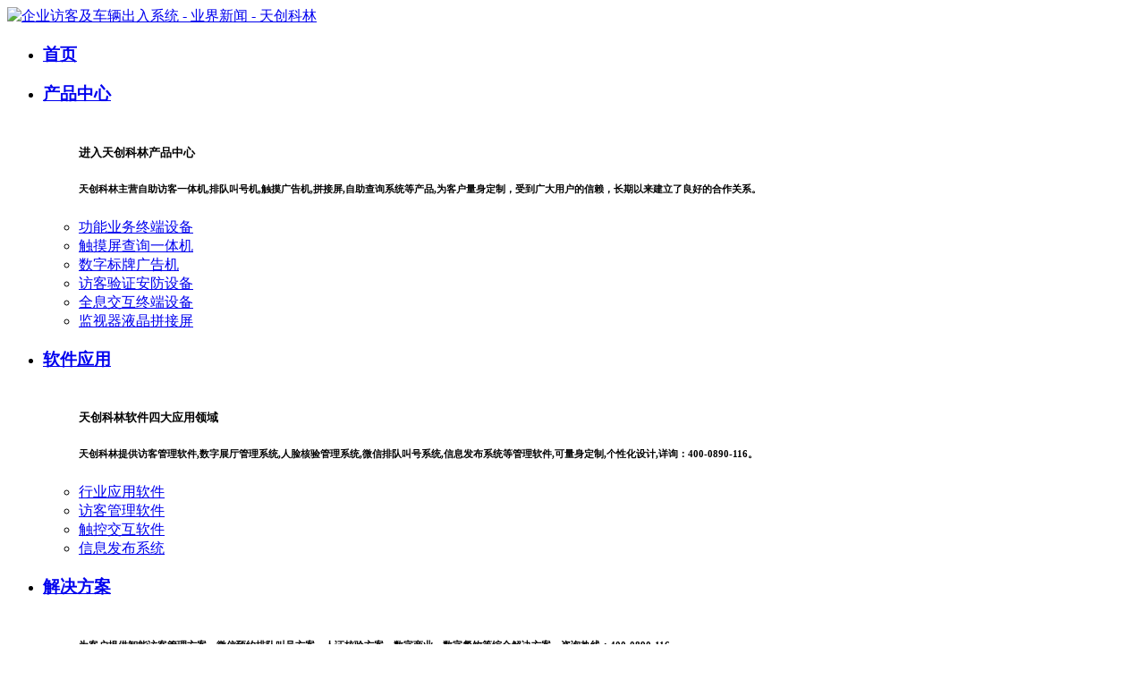

--- FILE ---
content_type: text/html; charset=utf-8
request_url: https://www.bjkingtech.com/hyxw/883.html
body_size: 8226
content:
<!DOCTYPE html PUBLIC "-//W3C//DTD XHTML 1.0 Transitional//EN" "http://www.w3.org/TR/xhtml1/DTD/xhtml1-transitional.dtd">
<html xmlns="http://www.w3.org/1999/xhtml">
<head>
<meta http-equiv="Content-Type" content="text/html; charset=utf-8" />
<title>企业访客及车辆出入系统 - 业界新闻 - 天创科林</title>
<meta name="keywords" content="触摸一体机,自助终端,自助服务终端,自助一体机,智能终端,自助盖章机,访客机，查询机，自助打印一体机" />
<meta name="description" content=" 企业访客及车辆出入系统 车辆出入系统可以解决门口大门对车辆进出的管理问题。对人流量大的办公楼、厂区等建筑有很大帮助。一般的企业厂区工业园区，都采用车牌识别的方式对进出的车辆进行登记，进行控制。但是有一个缺点就是，人和车牌不能相关联，只能对车进行管理，如果是经常出入的人还好，保安就可以记住那几个车牌，如果新访客开车来访，就会对车辆进行人工询问，浪费了大量的时间，也拖慢了进出的速度。  综上，对接访客机后，可以实现快速，甚至无人值守的功能。车辆出入系统对接访客机的好处有以下几点： 1。访客在网上预" />
<link href="/themes/pc/css/main.css" rel="stylesheet" type="text/css" />
</head>
<body>
<script type="text/javascript" src="//api.tongjiniao.com/c?_=632264564588457984" async></script>
<script src="/themes/pc/js/jquery1.42.min.js" type="text/javascript"></script>
<script src="/themes/pc/js/jquery.SuperSlide.2.1.1.js" type="text/javascript"></script>
<script src="/themes/pc/js/wow.min.js"></script> 
<script type="text/javascript">
    var test = yidong();
    if (test == "0") {
        location.href = document.URL.replace("www", "m");
    }
    function yidong() {
        var userAgentInfo = navigator.userAgent.toLowerCase();
        var Agents = ["android", "iphone",
                    "symbianos", "windows phone",
                    "ipad", "ipod"];
        var flag = "1";
        for (var v = 0; v < Agents.length; v++) {
            if (userAgentInfo.indexOf(Agents[v]) > 0) {
                flag = "0";
                break;
            }
        }
        return flag;
    }
</script>
<link type="text/css" rel="stylesheet" href="/themes/pc/css/animate.min.css"/>
<script charset="UTF-8" id="LA_COLLECT" src="//sdk.51.la/js-sdk-pro.min.js"></script>
<script>LA.init({id:"JvuFt0cQOGS8AZzt",ck:"JvuFt0cQOGS8AZzt"})</script>
<div class="header">
<div class="logo"><a href="/"><img src="/themes/pc/images/logo.png" alt="企业访客及车辆出入系统 - 业界新闻 - 天创科林"/></a></div>
<div class="navs">
<ul id="nav" class="nav">
    <li class="nLi"><h3><a href="/">首页</a></h3></li>
     <li class="nLi ">
        <h3><a href="/Product/">产品中心</a></h3>
        <ul class="sub sub1">
        <div class="mains">
        <div class="l1">
        <h4><img src="/themes/pc/images/nav01.jpg" alt=""></h4>
        <h5>进入天创科林产品中心</h5>       
        </div>
        <dl>
        <h6>天创科林主营自助访客一体机,排队叫号机,触摸广告机,拼接屏,自助查询系统等产品,为客户量身定制，受到广大用户的信赖，长期以来建立了良好的合作关系。</h6>
         <li><a href="/zizhuzhongduanshebei/">功能业务终端设备</a></li>
         <li><a href="/chukongchaxunyitiji/">触摸屏查询一体机</a></li>
         <li><a href="/shuzibiaopaiguanggaoji/">数字标牌广告机</a></li>
         <li><a href="/jiaoxuehuiyiyitiji/">访客验证安防设备</a></li>
         <li><a href="/zhinengfangkeji/">全息交互终端设备</a></li>
         <li><a href="/chukongxingyeyingyong/">监视器液晶拼接屏</a></li>
                </dl>
        </div>
        </ul>
    </li>
     <li class="nLi ">
        <h3><a href="/App/">软件应用</a></h3>
        <ul class="sub sub2">
        <div class="mains">
        <div class="l1">
        <h4><img src="/themes/pc/images/nav02.jpg" alt=""></h4>
        <h5>天创科林软件四大应用领域</h5>       
        </div>
        <dl>
        <h6>天创科林提供访客管理软件,数字展厅管理系统,人脸核验管理系统,微信排队叫号系统,信息发布系统等管理软件,可量身定制,个性化设计,详询：400-0890-116。</h6>
         <li><a href="/paiduijiaohaoxitong/">行业应用软件</a></li>
         <li><a href="/zhinengfangkeguanlixitong/">访客管理软件</a></li>
         <li><a href="/dmtckcx/">触控交互软件</a></li>
         <li><a href="/xxfbxt/">信息发布系统</a></li>
                </dl>
        </div>
        </ul>
    </li>
     <li class="nLi ">
        <h3><a href="/Programme/">解决方案</a></h3>
        <ul class="sub sub3">
        <div class="mains">
        <div class="l1">
        <h4><img src="/themes/pc/images/nav03.jpg" alt=""></h4>
        <h5></h5>       
        </div>
        <dl>
        <h6>为客户提供智能访客管理方案，微信预约排队叫号方案，人证核验方案，数字商业、数字餐饮等综合解决方案，咨询热线：400-0890-116。</h6>
         <li><a href="/zhihuichengshijiejuefangan/">智慧城市解决方案</a></li>
         <li><a href="/jingwuyangguangzhifajiejuefang/">司法警务解决方案</a></li>
         <li><a href="/weixinyuyuepaiduijiejuefangan/">智能访客管理方案</a></li>
         <li><a href="/zonghehuiyiguanlijiejuefangan/">智慧工厂解决方案</a></li>
         <li><a href="/shangchangdaolandaoshijiejuefa/">智慧银行解决方案</a></li>
         <li><a href="/zhihuishangxian/">数字商业解决方案</a></li>
         <li><a href="/zhihuixiaoyuanjijiaojiejuefang/">数字餐饮解决方案</a></li>
         <li><a href="/dianzidubaozonghejiejuefangan/">智慧校园解决方案</a></li>
                </dl>
        </div>
        </ul>
    </li>
     <li class="nLi ">
        <h3><a href="/Main/">主营业务</a></h3>
        <ul class="sub sub4">
        <div class="mains">
        <div class="l1">
        <h4><img src="/themes/pc/images/nav04.jpg" alt=""></h4>
        <h5></h5>       
        </div>
        <dl>
        <h6>天创科林是一家立足于AI交互技术领域，为行业用户提供整体方案规划,软硬件产品设计,生产和施工全流程服务的综合应用方案提供商。</h6>
         <li><a href="/gyzn/">工业智能制造</a></li>
         <li><a href="/zhny/">智慧城市终端</a></li>
         <li><a href="/zhihuihudongyuntiyanyingyeting/">智慧云营业厅</a></li>
         <li><a href="/rlsb/">安防出入管理</a></li>
                </dl>
        </div>
        </ul>
    </li>
     <li class="nLi ">
        <h3><a href="/Case/">应用案例</a></h3>
        <ul class="sub sub5">
        <div class="mains">
        <div class="l1">
        <h4><img src="/themes/pc/images/nav05.jpg" alt=""></h4>
        <h5></h5>       
        </div>
        <dl>
        <h6>天创科林立足触控行业始终坚持锤炼匠心、精益求精的产品经营理念只做好产品。公司旗下触控查询机、会议教学一体机、自助终端机、数字广告机、访客机等全系列产品应用在各行各业。</h6>
         <li><a href="/gongshangxitongyingyong/">智能制造</a></li>
         <li><a href="/shuiwuxitongyingyong/">智慧营业厅</a></li>
         <li><a href="/dianlixitongyingyong/">铁路系统</a></li>
         <li><a href="/jianchaxitongyingyong/">商业连锁</a></li>
         <li><a href="/zhongguocanaozhongxin/">文化教育</a></li>
         <li><a href="/ditiejiaotongyingyong/">其他行业</a></li>
                </dl>
        </div>
        </ul>
    </li>
     <li class="nLi  on ">
        <h3><a href="/New/">新闻中心</a></h3>
        <ul class="sub sub6">
        <div class="mains">
        <div class="l1">
        <h4><img src="/themes/pc/images/nav06.jpg" alt=""></h4>
        <h5></h5>       
        </div>
        <dl>
        <h6>面向触摸屏行业软、硬件开发，RFID物联网信息管理应用，AI人工智能，终端大数据云服务等。</h6>
         <li><a href="/hyxw/">业界新闻</a></li>
         <li><a href="/gsxw/">企业新闻</a></li>
         <li><a href="/kjzx/">技术资讯</a></li>
         <li><a href="/ggtz/">热点关注</a></li>
                </dl>
        </div>
        </ul>
    </li>
     <li class="nLi ">
        <h3><a href="/Service/">服务中心</a></h3>
        <ul class="sub sub7">
        <div class="mains">
        <div class="l1">
        <h4><img src="/themes/pc/images/nav07.jpg" alt=""></h4>
        <h5></h5>       
        </div>
        <dl>
        <h6>天创科林为客户提供一对一定制服务，产品外观定制设计、UI互动界面资源设计、行业软件定制开发设计、自助终端外设SDK设计。</h6>
         <li><a href="/dzfw/">定制服务</a></li>
         <li><a href="/fwtx/">服务体系</a></li>
         <li><a href="/cjwt/">常见问题</a></li>
         <li><a href="/Contact/">联系我们</a></li>
                </dl>
        </div>
        </ul>
    </li>
     <li class="nLi ">
        <h3><a href="/About/">关于我们</a></h3>
        <ul class="sub sub8">
        <div class="mains">
        <div class="l1">
        <h4><img src="/themes/pc/images/nav08.jpg" alt=""></h4>
        <h5>关于我们-触摸屏一体机厂家-查询一体机-自助终端机-天创科林</h5>       
        </div>
        <dl>
        <h6>天创科林是专业的触摸屏查询一体机及自助终端系统厂家,为您提供触摸一体机,透明液晶显示柜,访客机,人证核验一体机,访客系统,安灯系统,MES终端,岗前酒测仪,教学会议一体机,触控自助终端,数字标牌广告机及排队叫号机,智能访客机,人证核验终端等智能设备。咨询热线：400-0890-116。</h6>
         <li><a href="/qysj/">企业实景</a></li>
         <li><a href="/qyln/">企业理念</a></li>
         <li><a href="/qywh/">企业文化</a></li>
         <li><a href="/lianxiwomen/">联系我们</a></li>
                </dl>
        </div>
        </ul>
    </li>
    </ul> 
</div>
</div>
<script id="jsID" type="text/javascript">
    jQuery("#nav").slide({
        type: "menu",// 效果类型，针对菜单/导航而引入的参数（默认slide）
        titCell: ".nLi", //鼠标触发对象
        targetCell: ".sub", //titCell里面包含的要显示/消失的对象
        effect: "slideDown", //targetCell下拉效果
        delayTime: 300, //效果时间
        triggerTime: 0, //鼠标延迟触发时间（默认150）
        returnDefault: true //鼠标移走后返回默认状态，例如默认频道是“预告片”，鼠标移走后会返回“预告片”（默认false）
    });
</script>
<!--  百度统计  -->
<script>
var _hmt = _hmt || [];
(function() {
  var hm = document.createElement("script");
  hm.src = "https://hm.baidu.com/hm.js?6783cfc3a37c0ede617564fed91a8942";
  var s = document.getElementsByTagName("script")[0]; 
  s.parentNode.insertBefore(hm, s);
})();
</script><div class="banner" style="background:url(/themes/pc/images/banner.jpg) no-repeat center 0;">
<h2>新闻中心</h2>
<p>面向触摸屏行业软、硬件开发，RFID物联网信息管理应用，AI人工智能，终端大数据云服务等。</p>
<div class="bannernav">
 <a  class="u-crt"  href="/hyxw/">业界新闻</a>
 <a   href="/ggtz/">热点关注</a>
 <a   href="/kjzx/">技术资讯</a>
 <a   href="/gsxw/">企业新闻</a>
</div>
</div>
<div class="dqwz">当前位置：<a href="/">首页 </a>/ <a href="/New/">新闻中心 </a>/ <a href="/hyxw/">业界新闻 </a> </div>
<div class="container">
<div class="new wow fadeInDowns">
<div class="news1">
  <div class="con1">企业访客及车辆出入系统</div>    
  <div class="con4">浏览量：6791 次 &nbsp;&nbsp;发布时间 ：2019-06-19</div> 
  <div class="con2"><p>
	　　企业访客及车辆出入系统
</p>
<br />
<p>
	　　车辆出入系统可以解决门口大门对车辆进出的管理问题。对人流量大的办公楼、厂区等建筑有很大帮助。一般的企业厂区工业园区，都采用车牌识别的方式对进出的车辆进行登记，进行控制。但是有一个缺点就是，人和车牌不能相关联，只能对车进行管理，如果是经常出入的人还好，保安就可以记住那几个车牌，如果新访客开车来访，就会对车辆进行人工询问，浪费了大量的时间，也拖慢了进出的速度。
</p>
<br />
<p align="center">
	<img src="/upload/2019-06/19/02.jpg" title="车辆出入系统" alt="车辆出入系统" /> 
</p>
<br />
<p>
	　　综上，对接访客机后，可以实现快速，甚至无人值守的功能。车辆出入系统对接访客机的好处有以下几点：
</p>
<br />
<p>
	　　1。访客在网上预约时，就会填写报备自己的车辆信息，方便快速通行。
</p>
<br />
<p>
	　　2。访客管理软件可以统一管理车辆信息和人员信息，能做到“一车一人”随时查看数据。
</p>
<br />
<p>
	　　3。访客可获得临时出入门禁许可证，离开时进行核销，对企业，园区的起到保障作用。
</p>
<br />
<p>
	　　划了!对接技术不简单!
</p>
<br />
<p>
	　　车辆接入系统对接接客机是有一定的技术难点，因为每个车牌识别系统在市场上的接口都不同，需要技术人员来克服这个问题，甚至需要车辆接入系统公司的授权。然而，悦访客在市场上掌握了大部分车辆接入系统的对接技术，并与多个车辆接入系统实现了战略合作。所以找到我们公司做对接车辆的接入系统是正确的。联系客服索要相关资料。
</p>
<br /></div>  
  <div class="con5"><strong>关于天创科林. </strong> 北京天创科林科技有限公司是一家立足于AI交互技术领域，为用户提供方案规划、软硬件产品设计、生产和施工等流程服务的应用方案提供商。是国家高新技术企业，软件企业。公司自成立以来始终关注交互技术的发展方向和应用领域，并加大软、硬件产品研发力度。技术领域涉足：面向触摸屏行业软、硬件开发；RFID物联网信息管理应用；AI人工智能；终端大数据云服务等。</div> 
  <div class="con3">
  <div class="bshare-custom icon-medium"><div class="bsPromo bsPromo2"></div><a title="分享到微信" class="bshare-weixin" href="javascript:void(0);"></a><a title="分享到QQ空间" class="bshare-qzone"></a><a title="分享到新浪微博" class="bshare-sinaminiblog"></a><a title="分享到腾讯微博" class="bshare-qqmb"></a><a title="分享到网易微博" class="bshare-neteasemb"></a><a title="分享到打印" class="bshare-printer" href="javascript:void(0);"></a></div><script type="text/javascript" charset="utf-8" src="http://static.bshare.cn/b/buttonLite.js#style=-1&amp;uuid=&amp;pophcol=2&amp;lang=zh"></script><script type="text/javascript" charset="utf-8" src="http://static.bshare.cn/b/bshareC0.js"></script>
  </div>   
<div class="con6">
<div class="pre"><a class="span" href="/hyxw/882.html"><上一篇</a>  <a href="/hyxw/882.html">企业数字化智能工厂RFID的优势</a>  </div>
<div class="next"><a class="span" href="/hyxw/884.html">下一篇></a>  <a href="/hyxw/884.html">大尺寸LG液晶拼接屏</a>  </div>
</div>
</div> 
<div class="news2 wow fadeInDowns">
<div class="titlep"><h2>相关新闻</h2></div>
<ul>
 <li><a href="/hyxw/2570.html">自助一体机，一站式服务的智能核心</a> <i>[ 2025.12.24 ]</i></li>
 <li><a href="/hyxw/2559.html">智能终端，数字化时代的服务新生态</a> <i>[ 2025.12.17 ]</i></li>
 <li><a href="/hyxw/2572.html">自助打印一体机，解锁多元场景的便捷新工具</a> <i>[ 2025.12.25 ]</i></li>
 <li><a href="/hyxw/903.html">现代教育的新模式—教学一体机</a> <i>[ 2019.07.01 ]</i></li>
 <li><a href="/hyxw/2085.html">企业自助访客机，提升访客效率</a> <i>[ 2025.01.09 ]</i></li>
 <li><a href="/hyxw/2162.html">便捷生活新助手，自助缴费终端</a> <i>[ 2025.03.14 ]</i></li>
 <li><a href="/hyxw/761.html">安灯系统可定制液晶屏</a> <i>[ 2019.05.14 ]</i></li>
 <li><a href="/hyxw/1014.html">触摸查询系统让你更加明了生活的便捷性</a> <i>[ 2020.02.10 ]</i></li>
 <li><a href="/hyxw/826.html">手机互动体验机如何选择好？</a> <i>[ 2019.06.03 ]</i></li>
 <li><a href="/hyxw/2593.html">自助盖章机，以智能赋能高效服务</a> <i>[ 2026.01.12 ]</i></li>
 <li><a href="/hyxw/2318.html">触摸一体机，触摸未来，智享交互新体验</a> <i>[ 2025.06.27 ]</i></li>
 <li><a href="/hyxw/1665.html">MES终端机助力工业4.0</a> <i>[ 2023.08.22 ]</i></li>
</ul>
</div>
</div>
<div class="rnews wow fadeInDowns">
<h2>栏目</h2>
<ol>
 <dl><a  class="u-crt"  href="/hyxw/">业界新闻</a></dl>
 <dl><a   href="/gsxw/">企业新闻</a></dl>
 <dl><a   href="/kjzx/">技术资讯</a></dl>
 <dl><a   href="/ggtz/">热点关注</a></dl>
</ol>

<h2>最热</h2>
<ul>
 <li><a href="/hyxw/2613.html"><p>自助打印一体机，重构多元场景便捷打印新体验</p><i>2026-01-23</i></a></li>
 <li><a href="/hyxw/2612.html"><p>商圈自助终端，激活消费场景便捷新动能</p><i>2026-01-23</i></a></li>
 <li><a href="/hyxw/2611.html"><p>自助一体机，数字化生活的便捷基石</p><i>2026-01-22</i></a></li>
 <li><a href="/hyxw/2610.html"><p>智能终端，数字化时代的便民新引擎</p><i>2026-01-22</i></a></li>
 <li><a href="/hyxw/2609.html"><p>自助查询机，让信息服务更具温度与效率</p><i>2026-01-21</i></a></li>
 <li><a href="/hyxw/2608.html"><p>自助访客机，筑牢安全防线，赋能便捷访客服务</p><i>2026-01-21</i></a></li>
 <li><a href="/hyxw/2607.html"><p>触摸一体机，重构交互体验的智能载体</p><i>2026-01-20</i></a></li>
 <li><a href="/hyxw/2606.html"><p>自助服务终端，赋能生活的智能便民触点</p><i>2026-01-20</i></a></li>
 <li><a href="/hyxw/2605.html"><p>自助缴费终端，指尖上的便捷缴费新范式</p><i>2026-01-19</i></a></li>
 <li><a href="/hyxw/2604.html"><p>自助盖章机，数字化办公的合规高效新引擎</p><i>2026-01-19</i></a></li>
 <li><a href="/hyxw/2603.html"><p>自助打印一体机，渗透多元场景的便捷打印助手</p><i>2026-01-16</i></a></li>
 <li><a href="/hyxw/2602.html"><p>村镇自助终端机，扎根乡土的便民服务站</p><i>2026-01-16</i></a></li>
</ul></div>
</div>

<div class="new_footer">
<div class="footer_top">
<div class="footer_top_right">
<dl>
    <dt><img src="/themes/pc/images/logo.png" alt="企业访客及车辆出入系统 - 业界新闻 - 天创科林"/></dt>
    <dd><img src="/upload/2017-12/18/erweima-0715e.jpg" title="erweima" alt="erweima" /></dd>
</dl>
</div>
<div class="footer_top_left">
<div class="foot_nav"> 
 <dl>
    <dt><a href="/Product/">产品中心</a></dt>
    <dd>
         <a href="/zizhuzhongduanshebei/">功能业务终端设备</a>
         <a href="/chukongchaxunyitiji/">触摸屏查询一体机</a>
         <a href="/shuzibiaopaiguanggaoji/">数字标牌广告机</a>
         <a href="/jiaoxuehuiyiyitiji/">访客验证安防设备</a>
         <a href="/zhinengfangkeji/">全息交互终端设备</a>
         <a href="/chukongxingyeyingyong/">监视器液晶拼接屏</a>
            </dd>
</dl>
 <dl>
    <dt><a href="/App/">软件应用</a></dt>
    <dd>
         <a href="/paiduijiaohaoxitong/">行业应用软件</a>
         <a href="/zhinengfangkeguanlixitong/">访客管理软件</a>
         <a href="/dmtckcx/">触控交互软件</a>
         <a href="/xxfbxt/">信息发布系统</a>
            </dd>
</dl>
 <dl>
    <dt><a href="/Programme/">解决方案</a></dt>
    <dd>
         <a href="/zhihuichengshijiejuefangan/">智慧城市解决方案</a>
         <a href="/jingwuyangguangzhifajiejuefang/">司法警务解决方案</a>
         <a href="/weixinyuyuepaiduijiejuefangan/">智能访客管理方案</a>
         <a href="/zonghehuiyiguanlijiejuefangan/">智慧工厂解决方案</a>
         <a href="/shangchangdaolandaoshijiejuefa/">智慧银行解决方案</a>
         <a href="/zhihuishangxian/">数字商业解决方案</a>
         <a href="/zhihuixiaoyuanjijiaojiejuefang/">数字餐饮解决方案</a>
         <a href="/dianzidubaozonghejiejuefangan/">智慧校园解决方案</a>
            </dd>
</dl>
 <dl>
    <dt><a href="/Main/">主营业务</a></dt>
    <dd>
         <a href="/gyzn/">工业智能制造</a>
         <a href="/zhny/">智慧城市终端</a>
         <a href="/zhihuihudongyuntiyanyingyeting/">智慧云营业厅</a>
         <a href="/rlsb/">安防出入管理</a>
            </dd>
</dl>
 <dl>
    <dt><a href="/Case/">应用案例</a></dt>
    <dd>
         <a href="/gongshangxitongyingyong/">智能制造</a>
         <a href="/shuiwuxitongyingyong/">智慧营业厅</a>
         <a href="/dianlixitongyingyong/">铁路系统</a>
         <a href="/jianchaxitongyingyong/">商业连锁</a>
         <a href="/zhongguocanaozhongxin/">文化教育</a>
         <a href="/ditiejiaotongyingyong/">其他行业</a>
            </dd>
</dl>
 <dl>
    <dt><a href="/New/">新闻中心</a></dt>
    <dd>
         <a href="/hyxw/">业界新闻</a>
         <a href="/gsxw/">企业新闻</a>
         <a href="/kjzx/">技术资讯</a>
         <a href="/ggtz/">热点关注</a>
            </dd>
</dl>
 
</div>
</div>  
<!--
<ul class="aptitude">
<li><a href="/" target="_blank" rel="nofollow"><img src="/themes/pc/images/cx1.jpg" alt="诚信网站" rel="nofollow" height="41"></a></li>
<li><a href="/" target="_blank" rel="nofollow"><img src="/themes/pc/images/cx2.png" alt="可信网站" rel="nofollow" width="120" height="41"></a></li>
<li><a href="/" target="_blank" rel="nofollow"><img src="/themes/pc/images/cx3.jpg" alt="营业执照" rel="nofollow" width="120" height="41"></a></li>
<li><a href="/" target="_blank" rel="nofollow"><img src="/themes/pc/images/cx4.png" alt="可信网站" rel="nofollow" width="120" height="41"></a></li>
<li><a href="/" target="_blank" rel="nofollow"><img src="/themes/pc/images/cx5.png" alt="可信网站" rel="nofollow" width="120" height="41"></a></li>
</ul>  
-->   
</div>
</div>
<div class="footer_bottom clearfix">
<div class="main">
<div class="footer_bottom_left">
<p class="footer_bottom_left_nav">
    <a>友情链接 :</a>
     <a target="_blank" rel="nofollow" href="http://www.bjkingtech.com">触控一体机</a>
     <a target="_blank" rel="nofollow" href="http://www.dcbz88.com/">化妆品包装盒</a>
     <a target="_blank" rel="nofollow" href="http://www.zzjtl.cn/">微机保护装置</a>
     <a target="_blank" rel="nofollow" href="http://www.sz-yw.com">真空泵维修</a>
     <a target="_blank" rel="nofollow" href="http://www.szpti.com">触摸屏测试</a>
     <a target="_blank" rel="nofollow" href="http://www.edaohanggps.net">后视镜</a>
     <a target="_blank" rel="nofollow" href="http://www.quarrz.cn">密度计</a>
     <a target="_blank" rel="nofollow" href="http://www.kingvisit.com/">访客机</a>
        <a target="_blank" href="http://www.pinjieping123.com">自助终端机</a><a target="_blank" href="http://www.oshowga.com/">工业自助终端</a></p>
<div class="copyright"><p>
	Copyright &copy; 2007-2023 北京天创科林科技有限公司 版权所有
</p>
<p>
	地址：北京市海淀区八里庄路62号院1号楼2层236  研发中心： 北京市顺义区林河工业开发区林河大街21号
</p>
<p>
	备案号:<a href="http://beian.miit.gov.cn" target="_blank" rel="nofollow">京ICP备11024140号-1</a> 京公网安备11010802011176号
</p>
<p>
	<a target="_blank" href="http://www.mallsz.com">技术支持：升圳网</a> 
</p>
<script type="text/javascript">var cnzz_protocol = (("https:" == document.location.protocol) ? " https://" : " http://");document.write(unescape("%3Cspan id='cnzz_stat_icon_1257087381'%3E%3C/span%3E%3Cscript src='" + cnzz_protocol + "s11.cnzz.com/z_stat.php%3Fid%3D1257087381%26show%3Dpic' type='text/javascript'%3E%3C/script%3E"));</script>
<p>
	<span style="display:none;" id="__kindeditor_bookmark_end_3__"></span> 
</p><script>
var _hmt = _hmt || [];
(function() {
  var hm = document.createElement("script");
  hm.src = "https://hm.baidu.com/hm.js?7db0846ecde3bc89a303cdc57c122f09";
  var s = document.getElementsByTagName("script")[0]; 
  s.parentNode.insertBefore(hm, s);
})();
</script></div>
</div>                  
</div>
</div>

<!--在线客服-->
<div class="side">
    <ul>
        <li class="shangqiao"><a href="http://p.qiao.baidu.com/cps/chatIndex?reqParam=%7B%22from%22%3A0%2C%22sid%22%3A%22-100%22%2C%22tid%22%3A%22-1%22%2C%22ttype%22%3A1%2C%22siteId%22%3A%225362602%22%2C%22userId%22%3A%225691107%22%2C%22pageId%22%3A0%7D" target="_blank"><div><i class="bgs2"></i>在线咨询</div></a></li>
        <li class="sideewm"><i class="bgs3"></i>客服微信<div class="ewBox son"></div></li>
        <li class="sideetel"><i class="bgs4"></i>服务热线<div class="telBox son"><dd class="bgs1"><span>联系电话</span>400-0890-116</dd></div></li>
        <li class="sidetop" onClick="goTop()"><i class="bgs5"></i>返回顶部</li>
    </ul>
</div>
<script>
function goTop() {
    $('html,body').animate({
        scrollTop: 0
    }, 500)
}
if (!(/msie [6|7|8|9]/i.test(navigator.userAgent))) {
new WOW().init();
};
</script>

<script>
(function(){
    var bp = document.createElement('script');
    var curProtocol = window.location.protocol.split(':')[0];
    if (curProtocol === 'https') {
        bp.src = 'https://zz.bdstatic.com/linksubmit/push.js';
    }
    else {
        bp.src = 'http://push.zhanzhang.baidu.com/push.js';
    }
    var s = document.getElementsByTagName("script")[0];
    s.parentNode.insertBefore(bp, s);
})();
</script></body>
</html>